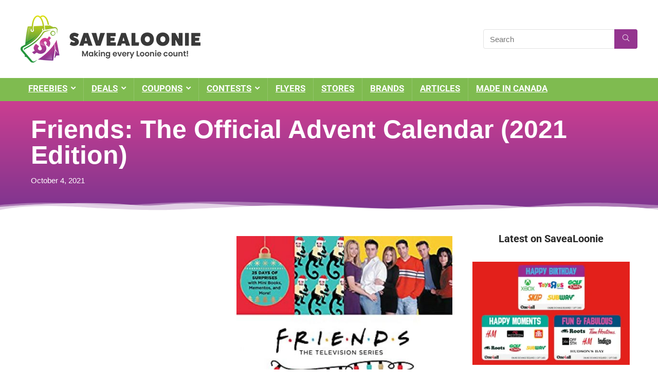

--- FILE ---
content_type: text/html; charset=utf-8
request_url: https://www.google.com/recaptcha/api2/aframe
body_size: 265
content:
<!DOCTYPE HTML><html><head><meta http-equiv="content-type" content="text/html; charset=UTF-8"></head><body><script nonce="i6_1jg1w-rIr0xdahsCzlQ">/** Anti-fraud and anti-abuse applications only. See google.com/recaptcha */ try{var clients={'sodar':'https://pagead2.googlesyndication.com/pagead/sodar?'};window.addEventListener("message",function(a){try{if(a.source===window.parent){var b=JSON.parse(a.data);var c=clients[b['id']];if(c){var d=document.createElement('img');d.src=c+b['params']+'&rc='+(localStorage.getItem("rc::a")?sessionStorage.getItem("rc::b"):"");window.document.body.appendChild(d);sessionStorage.setItem("rc::e",parseInt(sessionStorage.getItem("rc::e")||0)+1);localStorage.setItem("rc::h",'1769412998597');}}}catch(b){}});window.parent.postMessage("_grecaptcha_ready", "*");}catch(b){}</script></body></html>